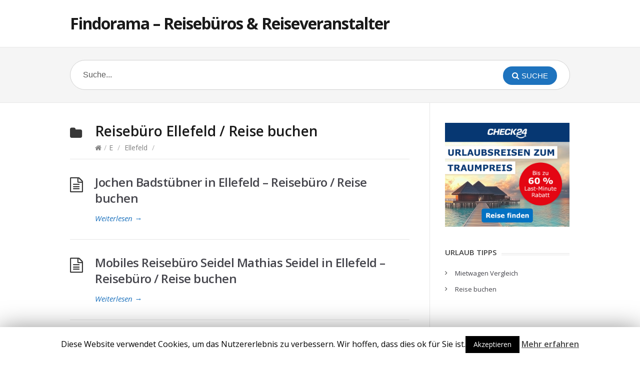

--- FILE ---
content_type: text/html; charset=UTF-8
request_url: https://www.findorama.de/e/ellefeld/
body_size: 5947
content:
<!DOCTYPE html>
<html lang="de">
<head>
  <meta http-equiv="X-UA-Compatible" content="IE=Edge"/>
  <meta charset="UTF-8" />
  <meta name="viewport" content="width=device-width">
  <meta name="format-detection" content="telephone=no">
  <title>Reisebüro Ellefeld - Reiseveranstalter Ellefeld</title>

<!-- This site is optimized with the Yoast SEO plugin v12.2 - https://yoast.com/wordpress/plugins/seo/ -->
<meta name="description" content="Reisebüros und Reiseveranstalter in Ellefeld - Urlaub buchen von Last Minute über Pauschalreisen bis hin zu individuellen Angeboten."/>
<meta name="robots" content="max-snippet:-1, max-image-preview:large, max-video-preview:-1"/>
<link rel="canonical" href="https://www.findorama.de/e/ellefeld/" />
<meta property="og:locale" content="de_DE" />
<meta property="og:type" content="object" />
<meta property="og:title" content="Reisebüro Ellefeld - Reiseveranstalter Ellefeld" />
<meta property="og:description" content="Reisebüros und Reiseveranstalter in Ellefeld - Urlaub buchen von Last Minute über Pauschalreisen bis hin zu individuellen Angeboten." />
<meta property="og:url" content="https://www.findorama.de/e/ellefeld/" />
<meta property="og:site_name" content="Findorama - Reisebüros &amp; Reiseveranstalter" />
<meta name="twitter:card" content="summary_large_image" />
<meta name="twitter:description" content="Reisebüros und Reiseveranstalter in Ellefeld - Urlaub buchen von Last Minute über Pauschalreisen bis hin zu individuellen Angeboten." />
<meta name="twitter:title" content="Reisebüro Ellefeld - Reiseveranstalter Ellefeld" />
<script type='application/ld+json' class='yoast-schema-graph yoast-schema-graph--main'>{"@context":"https://schema.org","@graph":[{"@type":"WebSite","@id":"https://www.findorama.de/#website","url":"https://www.findorama.de/","name":"Findorama - Reiseb\u00fcros &amp; Reiseveranstalter","potentialAction":{"@type":"SearchAction","target":"https://www.findorama.de/?s={search_term_string}","query-input":"required name=search_term_string"}},{"@type":"CollectionPage","@id":"https://www.findorama.de/e/ellefeld/#webpage","url":"https://www.findorama.de/e/ellefeld/","inLanguage":"de","name":"Reiseb\u00fcro Ellefeld - Reiseveranstalter Ellefeld","isPartOf":{"@id":"https://www.findorama.de/#website"},"description":"Reiseb\u00fcros und Reiseveranstalter in Ellefeld - Urlaub buchen von Last Minute \u00fcber Pauschalreisen bis hin zu individuellen Angeboten."}]}</script>
<!-- / Yoast SEO plugin. -->

<link rel='dns-prefetch' href='//fonts.googleapis.com' />
<link rel='dns-prefetch' href='//s.w.org' />
<link rel="alternate" type="application/rss+xml" title="Findorama - Reisebüros &amp; Reiseveranstalter &raquo; Feed" href="https://www.findorama.de/feed/" />
<link rel="alternate" type="application/rss+xml" title="Findorama - Reisebüros &amp; Reiseveranstalter &raquo; Kommentar-Feed" href="https://www.findorama.de/comments/feed/" />
<link rel="alternate" type="application/rss+xml" title="Findorama - Reisebüros &amp; Reiseveranstalter &raquo; Ellefeld Kategorie-Feed" href="https://www.findorama.de/e/ellefeld/feed/" />
		<script type="text/javascript">
			window._wpemojiSettings = {"baseUrl":"https:\/\/s.w.org\/images\/core\/emoji\/12.0.0-1\/72x72\/","ext":".png","svgUrl":"https:\/\/s.w.org\/images\/core\/emoji\/12.0.0-1\/svg\/","svgExt":".svg","source":{"concatemoji":"https:\/\/www.findorama.de\/wp-includes\/js\/wp-emoji-release.min.js?ver=5.2.23"}};
			!function(e,a,t){var n,r,o,i=a.createElement("canvas"),p=i.getContext&&i.getContext("2d");function s(e,t){var a=String.fromCharCode;p.clearRect(0,0,i.width,i.height),p.fillText(a.apply(this,e),0,0);e=i.toDataURL();return p.clearRect(0,0,i.width,i.height),p.fillText(a.apply(this,t),0,0),e===i.toDataURL()}function c(e){var t=a.createElement("script");t.src=e,t.defer=t.type="text/javascript",a.getElementsByTagName("head")[0].appendChild(t)}for(o=Array("flag","emoji"),t.supports={everything:!0,everythingExceptFlag:!0},r=0;r<o.length;r++)t.supports[o[r]]=function(e){if(!p||!p.fillText)return!1;switch(p.textBaseline="top",p.font="600 32px Arial",e){case"flag":return s([55356,56826,55356,56819],[55356,56826,8203,55356,56819])?!1:!s([55356,57332,56128,56423,56128,56418,56128,56421,56128,56430,56128,56423,56128,56447],[55356,57332,8203,56128,56423,8203,56128,56418,8203,56128,56421,8203,56128,56430,8203,56128,56423,8203,56128,56447]);case"emoji":return!s([55357,56424,55356,57342,8205,55358,56605,8205,55357,56424,55356,57340],[55357,56424,55356,57342,8203,55358,56605,8203,55357,56424,55356,57340])}return!1}(o[r]),t.supports.everything=t.supports.everything&&t.supports[o[r]],"flag"!==o[r]&&(t.supports.everythingExceptFlag=t.supports.everythingExceptFlag&&t.supports[o[r]]);t.supports.everythingExceptFlag=t.supports.everythingExceptFlag&&!t.supports.flag,t.DOMReady=!1,t.readyCallback=function(){t.DOMReady=!0},t.supports.everything||(n=function(){t.readyCallback()},a.addEventListener?(a.addEventListener("DOMContentLoaded",n,!1),e.addEventListener("load",n,!1)):(e.attachEvent("onload",n),a.attachEvent("onreadystatechange",function(){"complete"===a.readyState&&t.readyCallback()})),(n=t.source||{}).concatemoji?c(n.concatemoji):n.wpemoji&&n.twemoji&&(c(n.twemoji),c(n.wpemoji)))}(window,document,window._wpemojiSettings);
		</script>
		<style type="text/css">
img.wp-smiley,
img.emoji {
	display: inline !important;
	border: none !important;
	box-shadow: none !important;
	height: 1em !important;
	width: 1em !important;
	margin: 0 .07em !important;
	vertical-align: -0.1em !important;
	background: none !important;
	padding: 0 !important;
}
</style>
	<link rel='stylesheet' id='wp-block-library-css'  href='https://www.findorama.de/wp-includes/css/dist/block-library/style.min.css?ver=5.2.23' type='text/css' media='all' />
<link rel='stylesheet' id='cookie-law-info-css'  href='https://www.findorama.de/wp-content/plugins/cookie-law-info/public/css/cookie-law-info-public.css?ver=1.8.1' type='text/css' media='all' />
<link rel='stylesheet' id='cookie-law-info-gdpr-css'  href='https://www.findorama.de/wp-content/plugins/cookie-law-info/public/css/cookie-law-info-gdpr.css?ver=1.8.1' type='text/css' media='all' />
<link rel='stylesheet' id='widgetopts-styles-css'  href='https://www.findorama.de/wp-content/plugins/widget-options/assets/css/widget-options.css' type='text/css' media='all' />
<link rel='stylesheet' id='theme-style-css'  href='https://www.findorama.de/wp-content/themes/knowhow/style.css?ver=5.2.23' type='text/css' media='all' />
<style id='theme-style-inline-css' type='text/css'>
 
				/* Links */
				a, 
				a:visited { color:#1e73be; }
				a:hover, 
				.widget a:hover,
				#primary-nav ul a:hover,
				#footer-nav a:hover,
				#breadcrumbs a:hover { color:#30c5f2; }
				
				/* Theme Color */
				#commentform #submit, 
				.st_faq h2.active .action, 
				.widget_categories ul span, 
				.pagination .current, 
				.tags a, 
				.page-links span,
				#comments .comment-meta .author-badge,
				input[type="reset"],
				input[type="submit"],
				input[type="button"] { background: #1e73be; }
				#live-search #searchsubmit, input[type="submit"] { background-color: #1e73be; }
				.tags a:before { border-color: transparent #1e73be transparent transparent; }

				
				
				
</style>
<link rel='stylesheet' id='theme-font-css'  href='https://fonts.googleapis.com/css?family=Open+Sans:400,400italic,600,700&#038;subset=latin,latin-ext' type='text/css' media='all' />
<link rel='stylesheet' id='font-awesome-css'  href='https://www.findorama.de/wp-content/themes/knowhow/css/font-awesome.min.css?ver=5.2.23' type='text/css' media='all' />
<link rel='stylesheet' id='shortcodes-css'  href='https://www.findorama.de/wp-content/themes/knowhow/framework/shortcodes/shortcodes.css?ver=5.2.23' type='text/css' media='all' />
<script type='text/javascript' src='https://www.findorama.de/wp-includes/js/jquery/jquery.js?ver=1.12.4-wp'></script>
<script type='text/javascript' src='https://www.findorama.de/wp-includes/js/jquery/jquery-migrate.min.js?ver=1.4.1'></script>
<script type='text/javascript'>
/* <![CDATA[ */
var Cli_Data = {"nn_cookie_ids":[],"cookielist":[]};
var log_object = {"ajax_url":"https:\/\/www.findorama.de\/wp-admin\/admin-ajax.php"};
/* ]]> */
</script>
<script type='text/javascript' src='https://www.findorama.de/wp-content/plugins/cookie-law-info/public/js/cookie-law-info-public.js?ver=1.8.1'></script>
<link rel='https://api.w.org/' href='https://www.findorama.de/wp-json/' />
<link rel="EditURI" type="application/rsd+xml" title="RSD" href="https://www.findorama.de/xmlrpc.php?rsd" />
<link rel="wlwmanifest" type="application/wlwmanifest+xml" href="https://www.findorama.de/wp-includes/wlwmanifest.xml" /> 
<meta name="generator" content="WordPress 5.2.23" />
<!--[if lt IE 9]><script src="https://www.findorama.de/wp-content/themes/knowhow/js/html5.js"></script><![endif]--><!--[if (gte IE 6)&(lte IE 8)]><script src="https://www.findorama.de/wp-content/themes/knowhow/js/selectivizr-min.js"></script><![endif]-->		<script type="text/javascript">
			var cli_flush_cache=2;
		</script>
		</head>
<body class="archive category category-ellefeld category-375">

  <!-- #site-container -->
  <div id="site-container" class="clearfix">

    
    <!-- #header -->
    <header id="site-header" class="clearfix" role="banner">
      <div class="ht-container">

        <!-- #logo -->
        <div id="logo">
                    <a title="Findorama &#8211; Reisebüros &amp; Reiseveranstalter" href="https://www.findorama.de">
                          Findorama &#8211; Reisebüros &amp; Reiseveranstalter                      </a>
                  </div>
        <!-- /#logo -->

    
      </div>
    </header>
    <!-- /#header -->
 
<!-- #live-search -->
    <div id="live-search">
      <div class="ht-container">
        <div id="search-wrap">
          <form role="search" method="get" id="searchform" class="clearfix" action="https://www.findorama.de/">
            <input type="text" onfocus="if (this.value == 'Suche...') {this.value = '';}" onblur="if (this.value == '')  {this.value = 'Suche...';}" value="Suche..." name="s" id="s" autocapitalize="off" autocorrect="off" autocomplete="off" />
            <i class="live-search-loading fa fa-spinner fa-spin"></i>
            <button type="submit" id="searchsubmit">
              <i class='fa fa-search'></i><span>Suche</span>
            </button>
          </form>
        </div>
      </div>
    </div>
    <!-- /#live-search -->
<!-- #primary -->
<div id="primary" class="clearfix sidebar-right"> 
  <!-- .ht-container -->
  <div class="ht-container">

    <!-- #content -->
    <section id="content" role="main">


      <!-- #page-header -->
      <header id="page-header">
        <h1 class="page-title">Reiseb&uuml;ro <span>Ellefeld</span> / Reise buchen</span></h1>
    <div id="breadcrumbs"><a href="https://www.findorama.de"><icon class="fa fa-home"></i></a><span class="sep">/</span><a href="https://www.findorama.de/e/">E</a> <span class="sep">/</span> <a href="https://www.findorama.de/e/ellefeld/">Ellefeld</a> <span class="sep">/</span> </div></header>
<!-- /#page-header --> 

<!-- #sub-cats -->
<!-- #/sub-cats --> 



  
    <article id="post-1347" class="clearfix post-1347 post type-post status-publish format-standard hentry category-ellefeld">

  
  <h2 class="entry-title">
    <a rel="bookmark" href="https://www.findorama.de/e/ellefeld/jochen-badstuebner-in-ellefeld-reisebuero-reise-buchen/">Jochen Badstübner in Ellefeld &#8211; Reisebüro / Reise buchen</a>
  </h2>
  
  <div class="entry-content">
   
  </div>

  <a href="https://www.findorama.de/e/ellefeld/jochen-badstuebner-in-ellefeld-reisebuero-reise-buchen/" class="readmore" title="Jochen Badstübner in Ellefeld &#8211; Reisebüro / Reise buchen">Weiterlesen<span> &rarr;</span></a>

</article>
  
    <article id="post-1345" class="clearfix post-1345 post type-post status-publish format-standard hentry category-ellefeld">

  
  <h2 class="entry-title">
    <a rel="bookmark" href="https://www.findorama.de/e/ellefeld/mobiles-reisebuero-seidel-mathias-seidel-in-ellefeld-reisebuero-reise-buchen/">Mobiles Reisebüro Seidel Mathias Seidel in Ellefeld &#8211; Reisebüro / Reise buchen</a>
  </h2>
  
  <div class="entry-content">
   
  </div>

  <a href="https://www.findorama.de/e/ellefeld/mobiles-reisebuero-seidel-mathias-seidel-in-ellefeld-reisebuero-reise-buchen/" class="readmore" title="Mobiles Reisebüro Seidel Mathias Seidel in Ellefeld &#8211; Reisebüro / Reise buchen">Weiterlesen<span> &rarr;</span></a>

</article>
  
    <article id="post-1346" class="clearfix post-1346 post type-post status-publish format-standard hentry category-ellefeld">

  
  <h2 class="entry-title">
    <a rel="bookmark" href="https://www.findorama.de/e/ellefeld/sabine-baeumert-in-ellefeld-reisebuero-reise-buchen/">Sabine Bäumert in Ellefeld &#8211; Reisebüro / Reise buchen</a>
  </h2>
  
  <div class="entry-content">
   
  </div>

  <a href="https://www.findorama.de/e/ellefeld/sabine-baeumert-in-ellefeld-reisebuero-reise-buchen/" class="readmore" title="Sabine Bäumert in Ellefeld &#8211; Reisebüro / Reise buchen">Weiterlesen<span> &rarr;</span></a>

</article>
  
    
  
</section>
<!-- /#content -->

    <!-- #sidebar -->
  <aside id="sidebar" role="complementary">
    <div id="custom_html-2" class="widget_text widget widget_custom_html clearfix"><div class="textwidget custom-html-widget"><center><a href="https://a.check24.net/misc/click.php?pid=121881&aid=219&deep=pauschalreisen-vergleich&cat=9" rel="nofollow noopener noreferrer" target="_blank"><img src="https://a.check24.net/misc/view.php?pid=121881&aid=219&cat=9" ></a></center></div></div><div id="pages-2" class="widget widget_pages clearfix"><h4 class="widget-title"><span>URLAUB TIPPS</span></h4>		<ul>
			<li class="page_item page-item-19539"><a href="https://www.findorama.de/mietwagen-vergleich/">Mietwagen Vergleich</a></li>
<li class="page_item page-item-11082"><a href="https://www.findorama.de/reise-buchen/">Reise buchen</a></li>
		</ul>
			</div>    <!-- #sidebar -->
  </aside>
  
</div>
<!-- .ht-container --> 

</div>
<!-- /#primary -->

<!-- #footer-widgets -->
  <div id="footer-widgets" class="clearfix">
    <!-- .ht-container -->
    <div class="ht-container">

      <div class="row stacked"><div id="custom_html-5" class="widget_text widget widget_custom_html column col-third"><div class="textwidget custom-html-widget"><!-- Default Statcounter code for Findorama.de
http://www.findorama.de -->
<script type="text/javascript">
var sc_project=9922778; 
var sc_invisible=1; 
var sc_security="e0ebdfed"; 
</script>
<script type="text/javascript"
src="https://www.statcounter.com/counter/counter.js"
async></script>
<noscript><div class="statcounter"><a title="hit counter" href="https://statcounter.com/" target="_blank" rel="noopener noreferrer"><img
class="statcounter"
src="https://c.statcounter.com/9922778/0/e0ebdfed/1/"
alt="hit counter"></a></div></noscript>
<!-- End of Statcounter Code --></div></div><div id="custom_html-4" class="widget_text widget widget_custom_html column col-third"><div class="textwidget custom-html-widget"><a href="https://www.findorama.de/imprint.html" rel="nofollow noopener noreferrer" target="_blank">Impressum</a></div></div><div id="custom_html-3" class="widget_text widget widget_custom_html column col-third"><div class="textwidget custom-html-widget"></div></div></div>

    </div>
  </div>
<!-- /#footer-widgets -->

<!-- #site-footer -->
<footer id="site-footer" class="clearfix" role="contentinfo">
  <div class="ht-container">

    

  <small id="copyright">
      </small>
  
</div>
<!-- /.ht-container -->
</footer> 
<!-- /#site-footer -->

<!-- /#site-container -->
</div>

<div id="cookie-law-info-bar"><span>Diese Website verwendet Cookies, um das Nutzererlebnis zu verbessern. Wir hoffen, dass dies ok für Sie ist.<a  data-cli_action="accept" id="cookie_action_close_header"  class="medium cli-plugin-button cli-plugin-main-button cookie_action_close_header cli_action_button" style="display:inline-block; ">Akzeptieren</a> <a href='https://www.findorama.de/disclaimer.html' id="CONSTANT_OPEN_URL" target="_blank"  class="cli-plugin-main-link"  style="display:inline-block;" >Mehr erfahren</a></span></div><div id="cookie-law-info-again" style="display:none;"><span id="cookie_hdr_showagain">Datenschutz & Cookies</span></div><div class="cli-modal" id="cliSettingsPopup" tabindex="-1" role="dialog" aria-labelledby="cliSettingsPopup" aria-hidden="true">
  <div class="cli-modal-dialog" role="document">
    <div class="cli-modal-content cli-bar-popup">
      <button type="button" class="cli-modal-close" id="cliModalClose">
        <svg class="" viewBox="0 0 24 24"><path d="M19 6.41l-1.41-1.41-5.59 5.59-5.59-5.59-1.41 1.41 5.59 5.59-5.59 5.59 1.41 1.41 5.59-5.59 5.59 5.59 1.41-1.41-5.59-5.59z"></path><path d="M0 0h24v24h-24z" fill="none"></path></svg>
      </button>
      <div class="cli-modal-body">
        <div class="cli-container-fluid cli-tab-container">
    <div class="cli-row">
        <div class="cli-col-12 cli-align-items-stretch cli-px-0">
            <div class="cli-privacy-overview">
                                                   
                <div class="cli-privacy-content">
                    <div class="cli-privacy-content-text"></div>
                </div>
                <a class="cli-privacy-readmore" data-readmore-text="Mehr anzeigen" data-readless-text="Weniger anzeigen"></a>            </div>
        </div>  
        <div class="cli-col-12 cli-align-items-stretch cli-px-0 cli-tab-section-container">
            <div class="cli-tab-section cli-privacy-tab">
                <div class="cli-tab-header">
                    <a class="cli-nav-link cli-settings-mobile" >
                                            </a>
                </div>
                <div class="cli-tab-content">
                    <div class="cli-tab-pane cli-fade">
                        <p></p>
                    </div>
                </div>

            </div>
              
                            <div class="cli-tab-section">
                    <div class="cli-tab-header">
                        <a class="cli-nav-link cli-settings-mobile" data-target="necessary" data-toggle="cli-toggle-tab" >
                            Notwendig 
                        </a>
                    
                    <span class="cli-necessary-caption">immer aktiv</span>                     </div>
                    <div class="cli-tab-content">
                        <div class="cli-tab-pane cli-fade" data-id="necessary">
                            <p></p>
                        </div>
                    </div>
                </div>
              
                       
        </div>
    </div> 
</div> 
      </div>
    </div>
  </div>
</div>
<div class="cli-modal-backdrop cli-fade cli-settings-overlay"></div>
<div class="cli-modal-backdrop cli-fade cli-popupbar-overlay"></div>
<script type="text/javascript">
  /* <![CDATA[ */
  cli_cookiebar_settings='{"animate_speed_hide":"500","animate_speed_show":"500","background":"#FFF","border":"#b1a6a6c2","border_on":false,"button_1_button_colour":"#000","button_1_button_hover":"#000000","button_1_link_colour":"#fff","button_1_as_button":true,"button_1_new_win":false,"button_2_button_colour":"#333","button_2_button_hover":"#292929","button_2_link_colour":"#444","button_2_as_button":false,"button_2_hidebar":false,"button_3_button_colour":"#000","button_3_button_hover":"#000000","button_3_link_colour":"#fff","button_3_as_button":true,"button_3_new_win":false,"button_4_button_colour":"#000","button_4_button_hover":"#000000","button_4_link_colour":"#fff","button_4_as_button":true,"font_family":"inherit","header_fix":false,"notify_animate_hide":true,"notify_animate_show":false,"notify_div_id":"#cookie-law-info-bar","notify_position_horizontal":"right","notify_position_vertical":"bottom","scroll_close":false,"scroll_close_reload":false,"accept_close_reload":false,"reject_close_reload":false,"showagain_tab":true,"showagain_background":"#fff","showagain_border":"#000","showagain_div_id":"#cookie-law-info-again","showagain_x_position":"100px","text":"#000","show_once_yn":false,"show_once":"10000","logging_on":false,"as_popup":false,"popup_overlay":true,"bar_heading_text":"","cookie_bar_as":"banner","popup_showagain_position":"bottom-right","widget_position":"left"}';
  /* ]]> */
</script>	<script type="text/javascript">
	jQuery(document).ready(function() {
	jQuery('#live-search #s').liveSearch({url: 'https://www.findorama.de/index.php?ajax=1&s='});
	});
	</script>
<script type='text/javascript' src='https://www.findorama.de/wp-content/themes/knowhow/js/functions.js?ver=5.2.23'></script>
<script type='text/javascript' src='https://www.findorama.de/wp-content/themes/knowhow/framework/shortcodes/shortcodes.js?ver=5.2.23'></script>
<script type='text/javascript' src='https://www.findorama.de/wp-includes/js/wp-embed.min.js?ver=5.2.23'></script>
<script type='text/javascript' src='https://www.findorama.de/wp-content/themes/knowhow/js/jquery.livesearch.js?ver=5.2.23'></script>
</body>
</html>